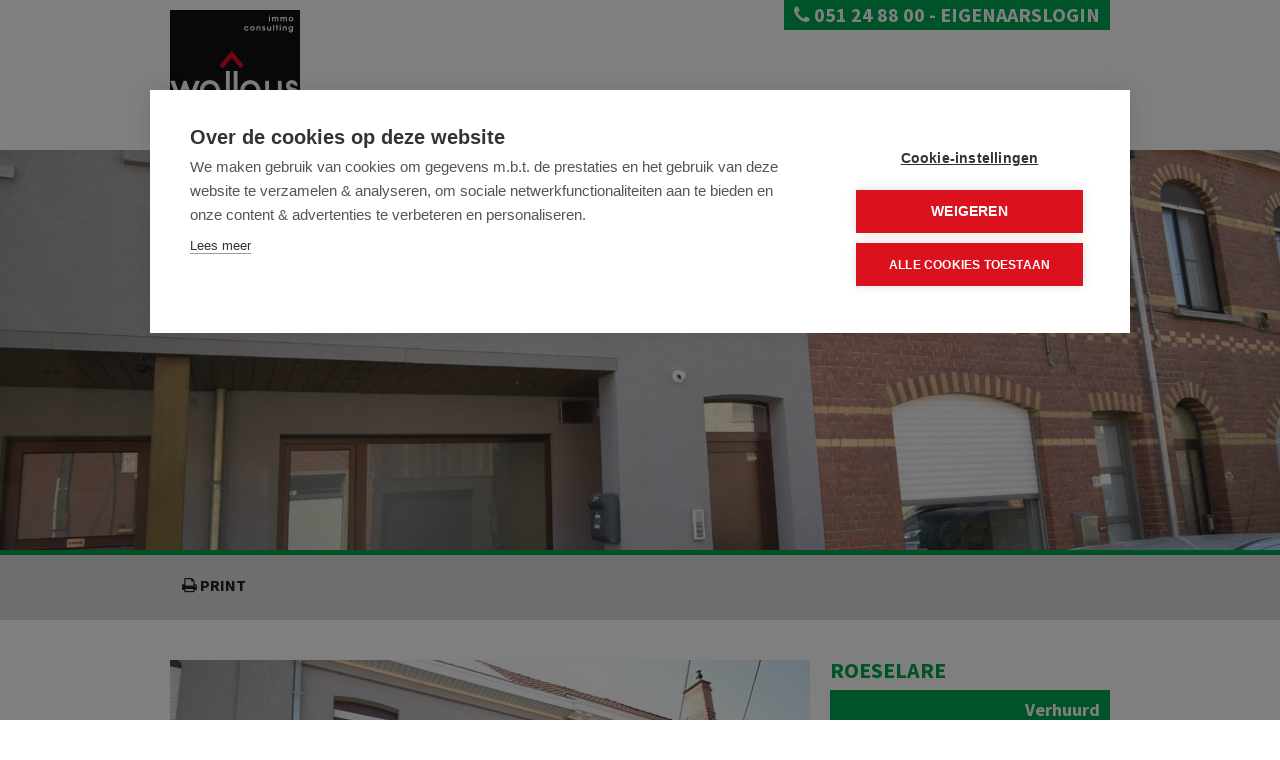

--- FILE ---
content_type: text/html; charset=utf-8
request_url: https://www.immowallays.be/detail/te-huur-studio-appartement-roeselare/4799732
body_size: 6577
content:


<!doctype html>
<html lang="nl-BE">
<head>
    <meta charset="utf-8">
	<meta name="robots" content="NOODP">
	<meta name="googlebot" content="NOODP">
    <meta name="keywords" content=",Roeselare,19/H1195-07,Studio,immo, vastgoed, immobilien, makelaar, huizen, te koop, verkoop, vastgoedmakelaar, woningen, appartementen" />
    <meta name="description" content="CENTRAAL GELEGEN GEMEUBELDE STUDIO ... Studio Te huur in Roeselare -  - Detail - Immo Consulting Wallays - Vijfwegenstraat 68, 8800 Roeselare - T 051 24 88 00 - E info@immowallays.be" />
	<meta name="viewport" content="width=device-width,initial-scale=1,maximum-scale=1">

	<title>Studio Te huur in Roeselare -  - Detail - Immo Consulting Wallays</title>

	

		<link rel="canonical" href="https://www.immowallays.be/detail/te-huur-studio-appartement-roeselare/4799732" />

<link rel="shortcut icon" href="https://skarabeecmsfilestore.b-cdn.net/Public/FileStore.ashx?noError=true&amp;reference=238035246195244173216095237050006041212030120066" type="image/x-icon" />	<link rel="apple-touch-icon" href="https://skarabeecmsfilestore.b-cdn.net/Public/FileStore.ashx?noError=true&amp;reference=110187211036133228147235122008053147113018025244" />	<link rel="apple-touch-icon" sizes="72x72" href="https://skarabeecmsfilestore.b-cdn.net/Public/FileStore.ashx?noError=true&amp;reference=177167065119133008250171253060081000184107148236" />	<link rel="apple-touch-icon" sizes="114x114" href="https://skarabeecmsfilestore.b-cdn.net/Public/FileStore.ashx?noError=true&amp;reference=161076115081102244134165024064221164043140182145" />	<link rel="apple-touch-icon" sizes="144x144" href="https://skarabeecmsfilestore.b-cdn.net/Public/FileStore.ashx?noError=true&amp;reference=067005186238127174043080219034083226168011181136" />       
		<!--FB metatags -->
    <meta property="og:title" content="Studio Verhuurd - &#39;s Gravenstraat 26, 8800 Roeselare " />
    <meta property="og:description" content="&#39;S GRAVENSTRAAT 26/1.2 - ROESELAREGemeubelde studio in de onmiddellijke omgeving van het Heilig-Hartziekenhuis, op wandelafstand van het centrum.  Deze studio is als volgt ingedeeld : - eet- en zitruimte met tafel, 2 stoelen, zetel, wandkastje...- me" />
    <meta property="og:image" content="https://skarabeecmsfilestore.b-cdn.net/Public/FileStore.ashx?noError=true&amp;reference=068055249075183128112099048003080038173184116028&amp;width=1200&amp;height=630" />
    <meta property="og:type" content="website" />
    <meta property="og:site_name" content="IMMO CONSULTING WALLAYS " />
    <meta property="og:url" content="https://www.immowallays.be/detail/te-huur-studio-appartement-roeselare/4799732" />
    <meta property="og:locale" content="nl_BE" />
	<!--GOOGLE +1 metatags -->
	<meta itemprop="name" content="IMMO CONSULTING WALLAYS " />
    <meta itemprop="description" content="&#39;S GRAVENSTRAAT 26/1.2 - ROESELAREGemeubelde studio in de onmiddellijke omgeving van het Heilig-Hartziekenhuis, op wandelafstand van het centrum.  Deze studio is als volgt ingedeeld : - eet- en zitruimte met tafel, 2 stoelen, zetel, wandkastje...- me" />
    <meta itemprop="image" content="https://skarabeecmsfilestore.b-cdn.net/Public/FileStore.ashx?noError=true&amp;reference=068055249075183128112099048003080038173184116028&amp;width=1200&amp;height=630" />
	<!-- Twitter metatags -->
	<meta name="twitter:card" content="summary_large_image" />
	<meta name="twitter:site" content="IMMO CONSULTING WALLAYS " />
	<meta name="twitter:title" content="Studio Verhuurd - &#39;s Gravenstraat 26, 8800 Roeselare " />
	<meta name="twitter:description" content="&#39;S GRAVENSTRAAT 26/1.2 - ROESELAREGemeubelde studio in de onmiddellijke omgeving van het Heilig-Hartziekenhuis, op wandelafstand van het centrum.  Deze studio is als volgt ingedeeld : - eet- en zitruimte met tafel, 2 stoelen, zetel, wandkastje...- me" />
	<meta name="twitter:image" content="https://skarabeecmsfilestore.b-cdn.net/Public/FileStore.ashx?noError=true&reference=068055249075183128112099048003080038173184116028&width=1200&height=630" />


    
		<script>
			window.onload = function () {
				if ($(".parallax").get(0)) {
					if ($('html').hasClass("no-touch")) {
						$(window).stellar({
							responsive:true,
							scrollProperty:'scroll',
							parallaxBackgrounds:true,
							parallaxElements:false,
							horizontalScrolling:false,
							horizontalOffset:0,
							verticalOffset:300
						});
					} else {
						$(".parallax").addClass("disabled");
					}
				}
			};
		</script>
    

    <link href='https://fonts.googleapis.com/css?family=Source+Sans+Pro:300,400,600,700,900,400italic' rel='stylesheet' type='text/css'>
    
    <link rel="stylesheet" href="https://skarabeestatic.b-cdn.net/Views/Templates/ResponsivePersonal1/Styles/RP1-bundle.min.css?lblb=5" type="text/css" />  
    <link rel="stylesheet" href="https://skarabeestatic.b-cdn.net/Views/Sites/Wallays/Styles/specific.min.css?captcha=5" type="text/css" />      
    <link rel="stylesheet" href="/Views/Templates/ResponsivePersonal1/Styles/icons.css?lblb=5" type="text/css" />
    <link rel="stylesheet" href="/Views/Templates/ResponsivePersonal1/Styles/extra-icons.css?lblb=5" type="text/css" />

    <script src="https://cdn.cookiehub.eu/c2/27610fd2.js"></script>
<script type="text/javascript">
document.addEventListener("DOMContentLoaded", function(event) {
var cpm = {};
window.cookiehub.load(cpm);
});
</script>
<script type="text/javascript">
  var _gaq = _gaq || [];
  _gaq.push(['_setAccount', 'UA-25291159-1']);
  _gaq.push(['_trackPageview']);

  (function() {
    var ga = document.createElement('script'); ga.type = 'text/javascript'; ga.async = true;
    ga.src = ('https:' == document.location.protocol ? 'https://ssl' : 'http://www') + '.google-analytics.com/ga.js';
    var s = document.getElementsByTagName('script')[0]; s.parentNode.insertBefore(ga, s);
  })();
</script><!-- Google Tag Manager --><script>(function(w,d,s,l,i){w[l]=w[l]||[];w[l].push({'gtm.start':
new Date().getTime(),event:'gtm.js'});var f=d.getElementsByTagName(s)[0],
j=d.createElement(s),dl=l!='dataLayer'?'&l='+l:'';j.async=true;j.src=
'https://www.googletagmanager.com/gtm.js?id='+i+dl;f.parentNode.insertBefore(j,f);
})(window,document,'script','dataLayer','GTM-KGKX68K');</script><!-- End Google Tag Manager --><!-- Google Tag Manager (noscript) --><noscript><iframe src="https://www.googletagmanager.com/ns.html?id=GTM-KGKX68K"
height="0" width="0" style="display:none;visibility:hidden"></iframe></noscript><!-- End Google Tag Manager (noscript) -->
</head>
<body class=" ">
	<div class="wrapper">
        

<header>
	<div class="container">
		<div class="logo">
                <a href="/"><img alt="Logo" src="https://skarabeecmsfilestore.b-cdn.net/Public/FileStore.ashx?noError=true&amp;reference=188211047229245009175144037112149044169161105125&amp;width=&amp;height=&amp;backGroundColor=" /></a>
			
		</div>
		    <div class="tel-lang">
			    <div class="tel"><a href="tel:003251248800"><span class="icon-phone"></span> 051 24 88 00</a></div>
			    <div> - <a href="/login">eigenaarslogin</a></div>
		    </div>
		<nav class="main no-lang">
			
			

<div class="menu-mob icon-menu"> menu</div>
<ul>
		    <li >
			    <a href="/">Home</a>
					    <div class="active not"></div> 
			    
		    </li>
		    <li >
			    <a href="/te-koop">Te koop</a>
					    <div class="active not"></div> 
			    
		    </li>
		    <li >
			    <a href="/te-huur">Te huur</a>
					    <div class="active not"></div> 
			    
		    </li>
		    <li >
			    <a href="/projecten">Projecten</a>
					    <div class="active not"></div> 
			    
		    </li>
		    <li >
			    <a href="/bedrijfsvastgoed">Bedrijfsvastgoed</a>
					    <div class="active not"></div> 
			    
		    </li>
		    <li >
			    <a href="/diensten">Diensten</a>
					    <div class="active not"></div> 
			                                <ul class="subnav span-2">
<li><a href="/diensten#Verkoop">Verkoop</a></li><li><a href="/diensten#Verhuur">Verhuur</a></li>                            </ul>

		    </li>
		    <li >
			    <a href="/contact">Contact</a>
					    <div class="active not"></div> 
			    
		    </li>
</ul>
		</nav>
	</div>
</header>


        <div class="renderbody publication_detail">








	<div class="full-container">
			<section class="parallax parallax-init" data-stellar-background-ratio="0.5" style="background-image: url(https://skarabeecmsfilestore.b-cdn.net/Public/FileStore.ashx?noError=true&amp;reference=068055249075183128112099048003080038173184116028); background-position: 0px 0px;"></section>
	</div>


<div class="full-container txt-search">
	<div class="container">
		<div class="eleven columns alpha back">
			&nbsp;&nbsp;&nbsp;
			<a href="#" class="icon-print"> print</a>
		</div>
		<div class="five columns omega prevNext">
					</div>
	</div>
</div>

<div class="container">
	<aside class="five columns omega sidebar">
		<h3>Roeselare</h3>
		
            <div class="openhouse">
				<h4>Verhuurd</h4>
			</div>

				<div class="icons">
			<span class='icon icon-bedroom'> 1</span>
<span class='icon icon-surface-area'> 20 m&sup2;</span>            				<span class="icon icon-picked-fence"> Neen</span>
			<span class="icon icon-garage">
neen			</span>
		</div>

	</aside>
	<div class="eleven columns alpha">
        
	            <div class="camera_wrap camera_white_skin">
                    <div class="camera_imgs" 
                        data-link=https://skarabeecmsfilestore.b-cdn.net/Public/FileStore.ashx?noError=true&amp;reference=068055249075183128112099048003080038173184116028 
                        data-thumb="https://skarabeecmsfilestore.b-cdn.net/Public/FileStore.ashx?noError=true&amp;reference=068055249075183128112099048003080038173184116028&amp;width=100&amp;height=75&amp;backGroundColor=ddd" 
                        data-src="https://skarabeecmsfilestore.b-cdn.net/Public/FileStore.ashx?noError=true&amp;reference=068055249075183128112099048003080038173184116028&amp;width=640&amp;height=427&amp;backGroundColor=ddd">
                        
                            <div class="camera_caption fadeFromBottom">
	                            Foto 1/8
                            </div>
                        
                    </div>
                    <div class="camera_imgs" 
                        data-link=https://skarabeecmsfilestore.b-cdn.net/Public/FileStore.ashx?noError=true&amp;reference=196230227093173061249134232094173197254246107003 
                        data-thumb="https://skarabeecmsfilestore.b-cdn.net/Public/FileStore.ashx?noError=true&amp;reference=196230227093173061249134232094173197254246107003&amp;width=100&amp;height=75&amp;backGroundColor=ddd" 
                        data-src="https://skarabeecmsfilestore.b-cdn.net/Public/FileStore.ashx?noError=true&amp;reference=196230227093173061249134232094173197254246107003&amp;width=640&amp;height=427&amp;backGroundColor=ddd">
                        
                            <div class="camera_caption fadeFromBottom">
	                            Foto 2/8
                            </div>
                        
                    </div>
                    <div class="camera_imgs" 
                        data-link=https://skarabeecmsfilestore.b-cdn.net/Public/FileStore.ashx?noError=true&amp;reference=168199151222087045136008125099238107120218255187 
                        data-thumb="https://skarabeecmsfilestore.b-cdn.net/Public/FileStore.ashx?noError=true&amp;reference=168199151222087045136008125099238107120218255187&amp;width=100&amp;height=75&amp;backGroundColor=ddd" 
                        data-src="https://skarabeecmsfilestore.b-cdn.net/Public/FileStore.ashx?noError=true&amp;reference=168199151222087045136008125099238107120218255187&amp;width=640&amp;height=427&amp;backGroundColor=ddd">
                        
                            <div class="camera_caption fadeFromBottom">
	                            Foto 3/8
                            </div>
                        
                    </div>
                    <div class="camera_imgs" 
                        data-link=https://skarabeecmsfilestore.b-cdn.net/Public/FileStore.ashx?noError=true&amp;reference=090248021163255202000130177193033168123008119043 
                        data-thumb="https://skarabeecmsfilestore.b-cdn.net/Public/FileStore.ashx?noError=true&amp;reference=090248021163255202000130177193033168123008119043&amp;width=100&amp;height=75&amp;backGroundColor=ddd" 
                        data-src="https://skarabeecmsfilestore.b-cdn.net/Public/FileStore.ashx?noError=true&amp;reference=090248021163255202000130177193033168123008119043&amp;width=640&amp;height=427&amp;backGroundColor=ddd">
                        
                            <div class="camera_caption fadeFromBottom">
	                            Foto 4/8
                            </div>
                        
                    </div>
                    <div class="camera_imgs" 
                        data-link=https://skarabeecmsfilestore.b-cdn.net/Public/FileStore.ashx?noError=true&amp;reference=047053113047054152207040201214105099128108037040 
                        data-thumb="https://skarabeecmsfilestore.b-cdn.net/Public/FileStore.ashx?noError=true&amp;reference=047053113047054152207040201214105099128108037040&amp;width=100&amp;height=75&amp;backGroundColor=ddd" 
                        data-src="https://skarabeecmsfilestore.b-cdn.net/Public/FileStore.ashx?noError=true&amp;reference=047053113047054152207040201214105099128108037040&amp;width=640&amp;height=427&amp;backGroundColor=ddd">
                        
                            <div class="camera_caption fadeFromBottom">
	                            Foto 5/8
                            </div>
                        
                    </div>
                    <div class="camera_imgs" 
                        data-link=https://skarabeecmsfilestore.b-cdn.net/Public/FileStore.ashx?noError=true&amp;reference=089001201172105067014120035054057215188228221038 
                        data-thumb="https://skarabeecmsfilestore.b-cdn.net/Public/FileStore.ashx?noError=true&amp;reference=089001201172105067014120035054057215188228221038&amp;width=100&amp;height=75&amp;backGroundColor=ddd" 
                        data-src="https://skarabeecmsfilestore.b-cdn.net/Public/FileStore.ashx?noError=true&amp;reference=089001201172105067014120035054057215188228221038&amp;width=640&amp;height=427&amp;backGroundColor=ddd">
                        
                            <div class="camera_caption fadeFromBottom">
	                            Foto 6/8
                            </div>
                        
                    </div>
                    <div class="camera_imgs" 
                        data-link=https://skarabeecmsfilestore.b-cdn.net/Public/FileStore.ashx?noError=true&amp;reference=092202058213164071204109142089062038158200145029 
                        data-thumb="https://skarabeecmsfilestore.b-cdn.net/Public/FileStore.ashx?noError=true&amp;reference=092202058213164071204109142089062038158200145029&amp;width=100&amp;height=75&amp;backGroundColor=ddd" 
                        data-src="https://skarabeecmsfilestore.b-cdn.net/Public/FileStore.ashx?noError=true&amp;reference=092202058213164071204109142089062038158200145029&amp;width=640&amp;height=427&amp;backGroundColor=ddd">
                        
                            <div class="camera_caption fadeFromBottom">
	                            Foto 7/8
                            </div>
                        
                    </div>
                    <div class="camera_imgs" 
                        data-link=https://skarabeecmsfilestore.b-cdn.net/Public/FileStore.ashx?noError=true&amp;reference=097088003116209121112027163230031126179155040192 
                        data-thumb="https://skarabeecmsfilestore.b-cdn.net/Public/FileStore.ashx?noError=true&amp;reference=097088003116209121112027163230031126179155040192&amp;width=100&amp;height=75&amp;backGroundColor=ddd" 
                        data-src="https://skarabeecmsfilestore.b-cdn.net/Public/FileStore.ashx?noError=true&amp;reference=097088003116209121112027163230031126179155040192&amp;width=640&amp;height=427&amp;backGroundColor=ddd">
                        
                            <div class="camera_caption fadeFromBottom">
	                            Foto 8/8
                            </div>
                        
                    </div>
		        </div>
			    <div class="clear_div camera"></div>



	</div>
	<aside class="five columns omega">
		<a href="/schrijf-u-in">					
			<span class="blokje">
				<span class="icon extra-icon-pin"></span>
				<span class="txt">
					Wenst u als eerste onze nieuwste panden in uw mailbox te ontvangen?<br />
					<span class='icon-right link'> Schrijf u in</span>
				</span>
			</span>
		</a>
		<div class="clear_div"></div>
		<div class="tutje"></div>
		
			</aside>
</div>        </div>
        <div class="push"></div>
    </div>
    <footer>
	<div class="tutje"></div>
	<div class="top container">
		<div class="four columns alpha contactgegevens">
	<h1><span>Immo Consulting Wallays</span></h1>
	<span class='icon-location'>&nbsp;</span>Vijfwegenstraat 68<br />
	<span class='icon-'>&nbsp;</span>8800 Roeselare<br />
	<span class='icon-phone'>&nbsp;</span>051 24 88 00<br />
	
	
<span class="icon-email">&nbsp;</span><a href="mailto:info@immowallays.be">info@immowallays.be</a><br />	
</div>
		<div class="four columns socialmedia">
	<h1><span>Volg ons</span></h1>
	<a href='https://www.facebook.com/immowallays/?fref=ts' target='_blank'><span class='icon-facebook'></span></a>
	<a href='https://twitter.com/immowallays' target='_blank'><span class='icon-twitter'></span></a>
	
	
	
    
	
</div>
		

<div class="eight columns omega derde logosfooter">
	<h1><span>Vastgoedmakelaar-bemiddelaar</span></h1>
		<table>
			<tr>
					<td>
						<a href='http://www.biv.be/plichtenleer' target='_blank' class='icon-biv'></a><br />
						<a href='http://www.cib.be' target='_blank' class='icon-cib'></a>
					</td>
				<td>
					<span class='txt_3deblok-footer'>BIV nummer 502.579 Belgie<br/>
Ondernemingsnummer BTW-BE 0681-357-494<br/>
Biv Belgi&euml; Toezichthoudende autoriteit: Beroepsinstituut van Vastgoedmakelaars, Luxemburgstraat 16 B te 1000 Brussel - Onderworpen aan de <a href="http://www.biv.be/plichtenleer">deontologische code van het BIV</a> - Lid BIV - Lid CIB<br/>
verzekeringsonderneming BA en borgstelling:<br/>
NV AXA BELGIUM - Nr. 730.390.160</span>
				</td>
			</tr>
		</table>
</div>
	</div>
	<div class="bottom">
		<nav class="container">
            <div class="FooterBottomLeft">
			    <a href="http://extranet.skarabee.be/public/custom-sites/privacy_nl.html" target="_blank" title="Privacy policy">Privacy policy</a>&nbsp;|&nbsp;
			    <a href="http://extranet.skarabee.be/public/custom-sites/disclaimer_nl_201x.html" target="_blank" title="Disclaimer">Disclaimer</a>&nbsp;|&nbsp;
			    <a href="https://www.zabun.be" target="_blank" title="Zabun">Developed by Zabun</a>
&nbsp;|&nbsp;<a href="login">Eigenaarslogin</a>            </div>

			
			

<div class="menu-mob icon-menu"> menu</div>
<ul>
		    <li >
			    <a href="/">Home</a>
					    <span>&nbsp;&nbsp;|&nbsp;</span>
			    
		    </li>
		    <li >
			    <a href="/te-koop">Te koop</a>
					    <span>&nbsp;&nbsp;|&nbsp;</span>
			    
		    </li>
		    <li >
			    <a href="/te-huur">Te huur</a>
					    <span>&nbsp;&nbsp;|&nbsp;</span>
			    
		    </li>
		    <li >
			    <a href="/projecten">Projecten</a>
					    <span>&nbsp;&nbsp;|&nbsp;</span>
			    
		    </li>
		    <li >
			    <a href="/bedrijfsvastgoed">Bedrijfsvastgoed</a>
					    <span>&nbsp;&nbsp;|&nbsp;</span>
			    
		    </li>
		    <li >
			    <a href="/diensten">Diensten</a>
					    <span>&nbsp;&nbsp;|&nbsp;</span>
			                                <ul class="subnav span-2">
<li><a href="/diensten#Verkoop">Verkoop</a></li><li><a href="/diensten#Verhuur">Verhuur</a></li>                            </ul>

		    </li>
		    <li >
			    <a href="/contact">Contact</a>
			    
		    </li>
</ul>
		</nav>
	</div>
</footer>


    <div class="browser-warning">
        <div class="container">
            U gebruikt een verouderde browser. Upgrade nu naar een moderne browser om ten volle gebruik te kunnen maken van alle functies van onze site:
            <ul>
                <li><a href="https://www.google.com/chrome/browser/desktop/index.html" target="_blank">Chrome</a></li>
                <li><a href="http://getfirefox.com" target="_blank">FireFox</a></li>
                <li><a href="http://www.opera.com/computer" target="_blank">Opera</a></li>
                
                <li><a href="http://windows.microsoft.com/nl-be/internet-explorer/download-ie" target="_blank">Internet Explorer</a></li>
            </ul>
            <span class="close-warning">[ X ]</span>
        </div>
    </div>



    <script src="https://skarabeestatic.b-cdn.net/Views/Templates/ResponsivePersonal1/Scripts/RP1Bundle.min.js?gm=5"></script>
    <script src="https://skarabeestatic.b-cdn.net/Views/Templates/ResponsivePersonal1/Scripts/functions.min.js?form=5"></script>
    
        <link rel="stylesheet" href="/Scripts/libs/jquery.magnific/magnific-popup.css" type="text/css" />
        <script type="text/javascript" src="https://skarabeestatic.b-cdn.net/Scripts/libs/jquery.magnific/jquery.magnific-popup.min.js"></script>
    
        <script>
            Skarabee.QueryUrl='/query';
    </script>

    
    <script>
        $(document).ready(function() {

            
			
		$('.camera_wrap').camera({
			height: (
				$(window).width() < 480 ? '200px' : 
				($(window).width() < 768 ? '280px' : 
				($(window).width() < 960 ? '299px' : 
				'427px'))
				),
			loader: 'bar',
			pagination: false,
			thumbnails: ($(window).width() < 768 ? false : true),
			fx: 'scrollHorz',
			autoAdvance: true,
			mobileAutoAdvance: false,
			mobileNavHover: false,
            time: 7000,
            transPeriod: 500
		});
	
	
	$('.icon-print').click(function(e){
		e.preventDefault();
		window.open("https://www.immowallays.be/detail/te-huur-studio-appartement-roeselare/4799732?print=true","Studio Verhuurd - &#39;s Gravenstraat 26, 8800 Roeselare","width=960, height=700, scrollbars=yes");
	});

        
        $('.camera_link').magnificPopup( {
            type: 'image',
            tLoading: '...',
            gallery:{
                enabled:true,
                tCounter: '<span class="mfp-counter">%curr%/%total%</span>' // markup of counter
            }
        });
        


            $('.close-warning').click(function () {
                $('.browser-warning').hide();
            });

        });
    </script>
    
</body>
</html>

--- FILE ---
content_type: text/css
request_url: https://www.immowallays.be/Views/Templates/ResponsivePersonal1/Styles/icons.css?lblb=5
body_size: 571
content:
@font-face {
  font-family: 'icons';
  src: url('../font/icons.eot?22873231');
  src: url('../font/icons.eot?22873231#iefix') format('embedded-opentype'), url('../font/icons.woff?22873231') format('woff'), url('../font/icons.ttf?22873231') format('truetype'), url('../font/icons.svg?22873231#icons') format('svg');
  font-weight: normal;
  font-style: normal;
}
[class^="icon-"]:before,
[class*=" icon-"]:before,
.ui-icon-triangle-2-n-s:before,
.camera_prev span:before,
.camera_next span:before,
.camera_play:before,
.camera_stop:before,
#recaptcha_reload_btn:before,
#recaptcha_switch_audio_btn:before,
#recaptcha_whatsthis_btn:before {
  font-family: "icons";
  font-style: normal;
  font-weight: normal;
  speak: none;
  display: inline-block;
  text-decoration: inherit;
  text-align: center;
  font-variant: normal;
  text-transform: none;
}
.icon-search:before {
  content: '\e809';
}
.icon-right:before {
  content: '\e806';
}
.icon-biv:before {
  content: '\e80b';
}
.icon-cib:before {
  content: '\e80c';
}
.icon-facebook:before {
  content: '\e80d';
}
.icon-googleplus:before {
  content: '\e80e';
}
.icon-twitter:before {
  content: '\e80f';
}
.icon-linkedin:before {
  content: '\e810';
}
.icon-pinterest:before {
  content: '\e811';
}
.icon-mailafriend:before {
  content: '\e812';
}
.icon-menu:before {
  content: '\e813';
}
.icon-bedroom:before {
  content: '\e814';
}
.icon-surface-area:before {
  content: '\e817';
}
.icon-picked-fence:before {
  content: '\e818';
}
.icon-skarabee:before {
  content: '\e80a';
}
.icon-contact:before {
  content: '\e81a';
}
.icon-pin-1:before {
  content: '\e808';
}
.icon-print:before {
  content: '\e815';
}
.icon-phone:before {
  content: '\e800';
}
.icon-mobile:before {
  content: '\e802';
}
.icon-email:before {
  content: '\e805';
}
.icon-th-large:before {
  content: '\e81b';
}
.icon-download-alt:before {
  content: '\e816';
}
.icon-location:before {
  content: '\e804';
}
.icon-down-open:before,
.ui-icon-triangle-2-n-s:before {
  content: '\e807';
}
.icon-left-open:before,
.camera_prev span:before {
  content: '\e801';
}
.icon-right-open:before,
.camera_next span:before {
  content: '\e803';
}
.icon-garage:before {
  content: '\e819';
}
.icon-play:before,
.camera_play:before {
  content: '\e81c';
}
.icon-pause:before,
.camera_stop:before {
  content: '\e81d';
}
.icon-home:before {
  content: '\e820';
}
.icon-ok:before {
  content: '\e821';
}
.icon-user:before {
  content: '\e81e';
}
.icon-sold:before {
  content: '\e825';
}
.icon-units:before {
  content: '\e824';
}
.icon-instagram:before {
  content: '\e826';
}
.icon-help-circled:before {
  content: '\e823';
}
.icon-volume-up:before {
  content: '\e822';
}
.icon-arrows-ccw:before {
  content: '\e81f';
}
#recaptcha_reload_btn:before {
  content: '\e81f';
}
#recaptcha_switch_audio_btn:before {
  content: '\e822';
}
#recaptcha_whatsthis_btn:before {
  content: '\e823';
}
.icon-video:before {
  content: '\e827';
}
.icon-vimeo:before {
  content: '\e828';
}
.icon-youtube:before {
  content: '\e829';
}
.icon-video-camera:before {
  content: '\e82a';
}

--- FILE ---
content_type: text/css
request_url: https://www.immowallays.be/Views/Templates/ResponsivePersonal1/Styles/extra-icons.css?lblb=5
body_size: 17
content:
@font-face {
  font-family: 'extra-icons';
  src: url('../font/extra-icons.eot?77041768');
  src: url('../font/extra-icons.eot?77041768#iefix') format('embedded-opentype'),
       url('../font/extra-icons.woff?77041768') format('woff'),
       url('../font/extra-icons.ttf?77041768') format('truetype'),
       url('../font/extra-icons.svg?77041768#extra-icons') format('svg');
  font-weight: normal;
  font-style: normal;
}
 
 [class^="extra-icon-"]:before, [class*=" extra-icon-"]:before {
  font-family: "extra-icons";
  font-style: normal;
  font-weight: normal;
  speak: none;
 
  display: inline-block;
  text-decoration: inherit;
  text-align: center;
  font-variant: normal;
  text-transform: none;
}
 
.extra-icon-estimate:before { content: '\e700'; }
.extra-icon-pricetag:before { content: '\e704'; }
.extra-icon-pin:before { content: '\e701'; }
.extra-icon-feather:before { content: '\e703'; }
.extra-icon-doc:before { content: '\e702'; }

--- FILE ---
content_type: application/javascript; charset=Windows-1252
request_url: https://skarabeestatic.b-cdn.net/Views/Templates/ResponsivePersonal1/Scripts/functions.min.js?form=5
body_size: 3899
content:
typeof PR1=="undefined"&&(PR1={});$(document).ready(function(){$(".menu-mob").click(function(){$("header nav.main ul li, header nav.main li .subnav, header .tel-lang .lang").toggle()});window.onresize=function(){$(".menu-mob").is(":visible")||$("header nav.main ul li, header nav.main li .subnav, header .tel-lang .lang").removeAttr("style")}});PR1.search={initSearch:function(n,t,i,r,u,f,e,o,s,h,c,l){$("html").hasClass("no-touch")&&(PR1.general.UIMultiZipcodes(!1,!1,i,!0,r,t,"cities","auto",u,f),$("#transactiontype").multiselect({selectedText:"# "+t,header:!1,minWidth:270,height:"auto",multiple:!1,selectedList:1,noneSelectedText:"..."}),$("#categories").multiselect({selectedText:"# "+t,header:!1,minWidth:270,height:"auto",multiple:!1,selectedList:1,noneSelectedText:"..."}),$('select[name="sorts"]').multiselect({selectedText:"# "+t,header:!1,minWidth:270,selectedList:2,noneSelectedText:n}),$('select[name="genres"]').multiselect({selectedText:"# "+t,header:!1,minWidth:270,selectedList:2,noneSelectedText:n}));$("#transactiontype").bind("multiselectclose change",function(){PR1.search.reloadSorts("transactiontype",$(this).val(),n);PR1.search.reloadGenres("transactiontype",$(this).val(),n);$("#cities").data("subcity")=="true"?PR1.search.reloadCities("transactiontype",$(this).val(),r):PR1.search.reloadSubCities("transactiontype",$(this).val(),r);PR1.search.reloadFormAction("transactiontype",$(this).val(),e,o,s,h,c)});$("#categories").bind("multiselectclose change",function(){PR1.search.reloadSorts("categories",$(this).val(),n);PR1.search.reloadGenres("categories",$(this).val(),n);$("#cities").data("subcity")=="true"?PR1.search.reloadCities("categories",$(this).val(),r):PR1.search.reloadSubCities("categories",$(this).val(),r);PR1.search.reloadFormAction("categories",$(this).val(),e,o,s,h,c)});PR1.search.reloadSorts(l=="ForSale"||l=="ForRent"||l=="NewEstate"?"transactiontype":l=="Professional"?"categories":"",l=="ForSale"?"Sale":l=="ForRent"?"Rent":l=="NewEstate"?"true":"",n);PR1.search.reloadGenres(l=="ForSale"||l=="ForRent"||l=="NewEstate"?"transactiontype":l=="Professional"?"categories":"",l=="ForSale"?"Sale":l=="ForRent"?"Rent":l=="NewEstate"?"true":"",n);$("#cities").data("subcity")==!0?PR1.search.reloadSubCities(l=="ForSale"||l=="ForRent"||l=="NewEstate"?"transactiontype":l=="Professional"?"categories":"",l=="ForSale"?"Sale":l=="ForRent"?"Rent":l=="NewEstate"?"true":"",r):PR1.search.reloadCities(l=="ForSale"||l=="ForRent"||l=="NewEstate"?"transactiontype":l=="Professional"?"categories":"",l=="ForSale"?"Sale":l=="ForRent"?"Rent":l=="NewEstate"?"true":"",r);PR1.search.reloadFormAction(l=="ForSale"||l=="ForRent"||l=="NewEstate"?"transactiontype":l=="Professional"?"categories":"",l=="ForSale"?"Sale":l=="ForRent"?"Rent":l=="NewEstate"?"true":"",e,o,s,h,c);var a=document.createElement("input");"placeholder"in a==!1&&$("[placeholder]").focus(function(){var n=$(this);n.val()==n.attr("placeholder")&&(n.val("").removeClass("placeholder"),n.hasClass("password")&&(n.removeClass("password"),this.type="password"))}).blur(function(){var n=$(this);(n.val()==""||n.val()==n.attr("placeholder"))&&(this.type=="password"&&(n.addClass("password"),this.type="text"),n.addClass("placeholder").val(n.attr("placeholder")))}).blur().parents("form").submit(function(){$(this).find("[placeholder]").each(function(){var n=$(this);n.val()==n.attr("placeholder")&&n.val("")})})},reloadCities:function(n,t,i){var r="";n=="transactiontype"?r=t=="true"?"newestate="+t:"transactiontype="+t:n=="categories"&&(r="categories="+t);Skarabee.SearchCities(Skarabee.ExtendQuery(r,""),function(n){n=Skarabee.Distinct(n,function(n){return n.Name.toLowerCase()});var r=$("#cities").next(".multiSelectOptions").find(":checkbox:checked").map(function(){return $(this).val()}),t=$("#cities");t.empty();n.sort(function(n,t){return(n=n.Name.toLowerCase(),t=t.Name.toLowerCase(),n<t)?-1:n>t?1:0});$("html").hasClass("touch")&&t.append('<option value="" selected disabled class="disabled">'+i+"<\/option>");$.each(n,function(){var n=$("<option />").val(this.Name).text(function(n){return n.charAt(0).toUpperCase()+n.slice(1).toLowerCase()}(this.Name));$.inArray(this.Name,r)>-1&&n.prop("selected",!0);t.append(n)});$("html").hasClass("no-touch")&&$("#cities").multiselect("refresh")})},reloadSubCities:function(n,t,i){var r="";n=="transactiontype"?r=t=="true"?"newestate="+t:"transactiontype="+t:n=="categories"&&(r="categories="+t);r+="&includeSubCities=true";Skarabee.SearchCities(Skarabee.ExtendQuery(r,""),function(n){var u,t,r;n=Skarabee.Distinct(n,function(n){return n.Name.toLowerCase()});u=$(".ui-multiselect-menu.cities .ui-multiselect-checkboxes").find(":checkbox:checked").map(function(){return $(this).attr("title")});t=$("#cities");t.empty();$("html").hasClass("touch")&&t.append('<option value="" selected disabled class="disabled">'+i+"<\/option>");r=$.map(n,function(t){var i,r,u;citynames=[];for(i in n)for(r in t.CityIds)for(u in n[i].CityIds)n[i].CityIds[u]==t.CityIds[r]&&t.WithSubCities&&!n[i].WithSubCities&&citynames.push(n[i].Name);return{Name:t.Name,subcityNames:citynames.join(",")}});r.sort(function(n,t){return(n=n.Name.toLowerCase(),t=t.Name.toLowerCase(),n<t)?-1:n>t?1:0});$.each(r,function(n,i){var r=$("<option />").val(i.subcityNames!=""?i.subcityNames:i.Name).text(i.Name);$.inArray(i.Name,u)>-1&&r.prop("selected",!0);t.append(r)});$("html").hasClass("no-touch")&&$("#cities").multiselect("refresh")})},reloadSorts:function(n,t,i){var r="";n=="transactiontype"?r=t=="true"?"newestate="+t:"transactiontype="+t:n=="categories"&&(r="categories="+t);Skarabee.SearchEstateSorts(Skarabee.ExtendQuery(r,""),function(n){var r=$("#sorts").next(".multiSelectOptions").find(":checkbox:checked").map(function(){return $(this).val()}),t=$("#sorts");t.empty();n.sort(function(n,t){return(n=n.Key.toLowerCase(),t=t.Key.toLowerCase(),n<t)?-1:n>t?1:0});$("html").hasClass("touch")&&t.append('<option value="" selected disabled class="disabled">'+i+"<\/option>");$.each(n,function(){var n=$("<option />").val(this.Key).text(this.Value);$.inArray(this.Key,r)>-1&&n.prop("selected",!0);t.append(n)});$("html").hasClass("no-touch")&&$('select[name="sorts"]').multiselect("refresh")})},reloadGenres:function(n,t,i){var r="";n=="transactiontype"?r=t=="true"?"newestate="+t:"transactiontype="+t:n=="categories"&&(r="categories="+t);Skarabee.SearchEstateGenres(Skarabee.ExtendQuery(r,""),function(n){var r=$("#genres").next(".multiSelectOptions").find(":checkbox:checked").map(function(){return $(this).val()}),t=$("#genres");t.empty();n.sort(function(n,t){return(n=n.Key.toLowerCase(),t=t.Key.toLowerCase(),n<t)?-1:n>t?1:0});$("html").hasClass("touch")&&t.append('<option value="" selected disabled class="disabled">'+i+"<\/option>");$.each(n,function(){var n=$("<option />").val(this.Key).text(this.Value);$.inArray(this.Key,r)>-1&&n.prop("selected",!0);t.append(n)});$("html").hasClass("no-touch")&&$('select[name="genres"]').multiselect("refresh")})},reloadFormAction:function(n,t,i,r,u,f,e){n=="categories"?t=="Professional"?($("#frm_search").attr("action",f),$("#newestate").val("false")):($("#frm_search").attr("action",e),$("#newestate").val("false")):n=="transactiontype"&&(t=="Sale"?($("#frm_search").attr("action",i),$("#newestate").val("false")):t=="Rent"?($("#frm_search").attr("action",r),$("#newestate").val("false")):t=="true"&&($("#frm_search").attr("action",u),$("#newestate").val("true")))}};PR1.general={UIMultiZipcodes:function(n,t,i,r,u,f,e,o,s,h){r==null&&(r=!1);return $("#"+e).multiselect({selectedText:"# "+f,selectedList:1,header:"",minWidth:204,noneSelectedText:u,classes:e}).multiselectfilter({label:s,placeholder:h})},openButton:function(n,t,i,r){$("."+n).click(function(u){u.preventDefault();var f=t;$("#"+r).is(":hidden")&&(f=i);$("."+n+" .txt").text(f);$("#"+r).toggle()})},handleSubmits:function(n){$("#"+n+" .submit").click(function(t){t.preventDefault();$("#"+n+' input[name="field_MailSubject"]').length&&$("#"+n+' input[name="field_MailSubject"]').val("- "+$("#"+n+' input[name*=".FirstName"]').val()+" "+$("#"+n+' input[name*=".Name"]').val());$("#"+n).trigger("submit")})}};PR1.map={initializeEstatesOnMap:function(n,t,i,r,u,f,e,o,s,h,c){(typeof c=="undefined"||c===null)&&(c=!1);var l={zoom:n,center:new google.maps.LatLng(50.83043,3.25796),mapTypeId:google.maps.MapTypeId.ROADMAP,maxZoom:r,scrollwheel:u,styles:[{featureType:"poi",stylers:[{visibility:c?"on":"off"}]},{featureType:"transit",stylers:[{visibility:c?"on":"off"}]}]};(typeof f=="undefined"||f===null)&&(f="");(typeof e=="undefined"||e===null)&&(e="");(typeof o=="undefined"||o===null)&&(o="");(typeof s=="undefined"||s===null)&&(s="");(typeof h=="undefined"||h===null)&&(h="/Views/Templates/ResponsivePersonal1/Images/");map=new google.maps.Map(document.getElementById(t),l);PR1.map.setMarkers(map,infoPanden,i,f,e,o,s,h)},setMarkers:function(n,t,i,r,u,f,e,o){for(var s,v,l,c,h,p,w,y=new google.maps.LatLngBounds,a=0;a<t.length;a++){s=t[a];v=!1;for(l in markers)if(c=markers[l],c.lat==s[1]&&c.lng==s[2]&&i){markers[l].html+="<div style='display:inline-block;margin-top:10px;max-width:150px"+(markers[l].count++%2==1?";margin-left:15px":"")+"'><a href='"+s[6]+"'><img src="+s[4]+" alt='' /><\/a><h3>"+s[10]+"<\/h3><span class='map-price'>"+s[5]+"<\/span><br />"+s[9]+"<\/div>";v=!0;continue}v||(myLatLng=new google.maps.LatLng(s[1],s[2]),y.extend(myLatLng),infowindow=new google.maps.InfoWindow({maxWidth:350,maxHeight:210}),h=o+"empty.png",s[8]=="Dwelling"?h=o+"dwelling.png":s[8]=="Flat"?h=o+"flat.png":s[8]=="Land"||s[8]=="ProfessionalLand"?h=o+"land.png":s[8]=="ServiceFlat"?h=o+"service_flat.png":s[8]=="Room"?h=o+"room.png":s[8]=="Parking"?h=o+"garage.png":s[8]=="Catering"?h=o+"catering.png":s[8]=="Office"?h=o+"office.png":s[8]=="Industry"?h=o+"industry.png":s[8]=="Shop"?h=o+"shop.png":s[8]=="Project"&&(h=o+"project.png"),p=new google.maps.MarkerImage(h,new google.maps.Size(32,40)),w=i?"<div style='display:inline-block;max-width:150px'><a href='"+s[6]+"'><img src="+s[4]+" alt='' /><\/a><h3>"+s[10]+"<\/h3><span class='map-price'>"+s[5]+"<\/span><br />"+s[9]+"<\/div>":"",c=new google.maps.Marker({position:myLatLng,map:n,icon:p,html:w,title:s[7],zIndex:s[3],draggable:!1,animation:google.maps.Animation.DROP}),c.count=1,i&&google.maps.event.addListener(c,"click",function(){infowindow&&infowindow.close();infowindow.setContent(this.html);infowindow.open(n,this)}),c.lat=s[1],c.lng=s[2],markers.push(c))}if(n.setCenter(myLatLng),t.length>1&&n.fitBounds(y),r!=""&&u!=""&&f!="")var b=[{textColor:e,textSize:13,url:r,height:34,width:34},{textColor:e,textSize:15,url:u,height:42,width:42},{textColor:e,textSize:17,url:f,height:55,width:55}],k={gridSize:50,styles:b,maxZoom:15},d=new MarkerClusterer(n,markers,k)},launchInfoWindow:function(n){google.maps.event.trigger(markers[n],"click")},reloadMap:function(){google.maps.event.trigger(map,"resize")}};PR1.subscribe={initSubscribe:function(n,t,i,r){$("html").hasClass("no-touch")&&($("#BusinessId").multiselect({header:!1,minWidth:270,height:"auto",multiple:!1,selectedList:1,noneSelectedText:t}),$("#status").multiselect({header:!1,minWidth:204,height:"auto",multiple:!1,selectedList:1}),$("#sorts").multiselect({header:!1,minWidth:204,multiple:!1,selectedList:1}),$("#genres").multiselect({selectedText:"# "+n,header:!1,selectedList:1,minWidth:204,noneSelectedText:t}),$("#characterisations").multiselect({selectedText:"# "+n,header:!1,selectedList:1,minWidth:204,noneSelectedText:t,classes:"characterisations"}),$("#characterisations").multiselect("disable"));$("#characterisations").prop("disabled","disabled");var u=$("form#frm_subscribe"),f=u.find('select[name="MatchCriteria.Genres"]'),e=u.find('select[name="MatchCriteria.Characterisations"]');if(u.find('select[name="MatchCriteria.Sorts"]').change(function(){f.empty();e.empty();Skarabee.GetEstateGenres($(this).val(),function(n){n.length>0?($.each(n,function(n,t){f.append($("<option>").attr("value",t.Key).text(t.Value))}),$("html").hasClass("no-touch")?($("#genres").multiselect("enable"),$("#genres").multiselect("refresh")):$("#genres").prop("disabled",!1)):$("html").hasClass("no-touch")?$("#genres").multiselect("disable"):$("#genres").prop("disabled","disabled")});$(this).val()!=null&&Skarabee.GetEstateCharacterisations($(this).val(),function(n){n.length>0?($.each(n,function(n,t){e.append($("<option>").attr("value",t.Key).text(t.Value))}),$("html").hasClass("no-touch")?($("#characterisations").multiselect("enable"),$("#characterisations").multiselect("refresh")):$("#characterisations").prop("disabled",!1)):$("html").hasClass("no-touch")?$("#characterisations").multiselect("disable"):$("#characterisations").prop("disabled","disabled")})}).trigger("change"),$("html").hasClass("no-touch")){PR1.general.UIMultiZipcodes(!1,!1,i,!0,r,n,"zipcodes",200);$(".zipcodes").one("click",function(){Skarabee.CityAutocomplete("",{country:i,transactiontype:"",includeCount:!1,distinctCityNames:!1},function(n){n.length>0?($("#zipcodes").html(""),$.each(n,function(n,t){$("#zipcodes").append($("<option>").attr("value",t.Zipcode).text(t.Name+" ("+t.Zipcode+")"))}),$("#zipcodes").multiselect("refresh")):$("#zipcodes").multiselect("disable")}).done(function(){$("#zipcodes").multiselect("refresh");$(".zipcodes .ui-multiselect-checkboxes").css("background-image","none")})})}else Skarabee.CityAutocomplete("",{country:i,transactiontype:"",includeCount:!1,distinctCityNames:!1},function(n){n.length>0?$.each(n,function(n,t){$("#zipcodes").append($("<option>").attr("value",t.Zipcode).text(t.Name+" ("+t.Zipcode+")"))}):$("#zipcodes").prop("disabled","disabled")});$("#frm_subscribe .submit").click(function(n){n.preventDefault();$(".number").each(function(){$(this).val($(this).val().replace(/[^\d]/g,""))});$('#frm_subscribe input[name="field_MailSubject"]').length&&$('#frm_subscribe input[name="field_MailSubject"]').val("- "+$('#frm_subscribe input[name*=".FirstName"]').val()+" "+$('#frm_subscribe input[name*=".Name"]').val());$("#frm_subscribe").trigger("submit")})}};PR1.cookie={check:function(n){var t=PR1.cookie.get(n);t!=""||$.magnificPopup.open({items:{src:"/popup"},type:"iframe",callbacks:{close:function(){PR1.cookie.set(n,"true",61)}}})},get:function(n){for(var t,r=n+"=",u=document.cookie.split(";"),i=0;i<u.length;i++){for(t=u[i];t.charAt(0)==" ";)t=t.substring(1);if(t.indexOf(r)==0)return t.substring(r.length,t.length)}return""},set:function(n,t,i){var r=new Date,u;r.setTime(r.getTime()+i*864e5);u="expires="+r.toUTCString();document.cookie=n+"="+t+";"+u+";path=/"}};PR1.detail={hasVisitReservation:function(){const n=$("skarabee-reservation-component#reservation");console.log("Start",n);n[0].addEventListener("initialised",t=>{var i,f,r,u;if(console.log(t),t.detail.success){i=t.detail.data;f=n.attr("language");const e={weekday:"long",year:"numeric",month:"long",day:"numeric"};r=!0;u="";$.each(i,function(n,t){var o=new Date(t.dateFrom);u+=o.toLocaleDateString(f,e)+(n!=i.length-1?" / ":"");$.each(t.slots,function(n,t){t.available&&(r=!1)})});$(".reservation--loading").hide();$(".openhouse .visit__dates").text(u);$("#lnkReservation").show();r&&($(".show__reservation--full").show(),$("#lnkReservation").hide(),$("#reservation").hide())}})}};